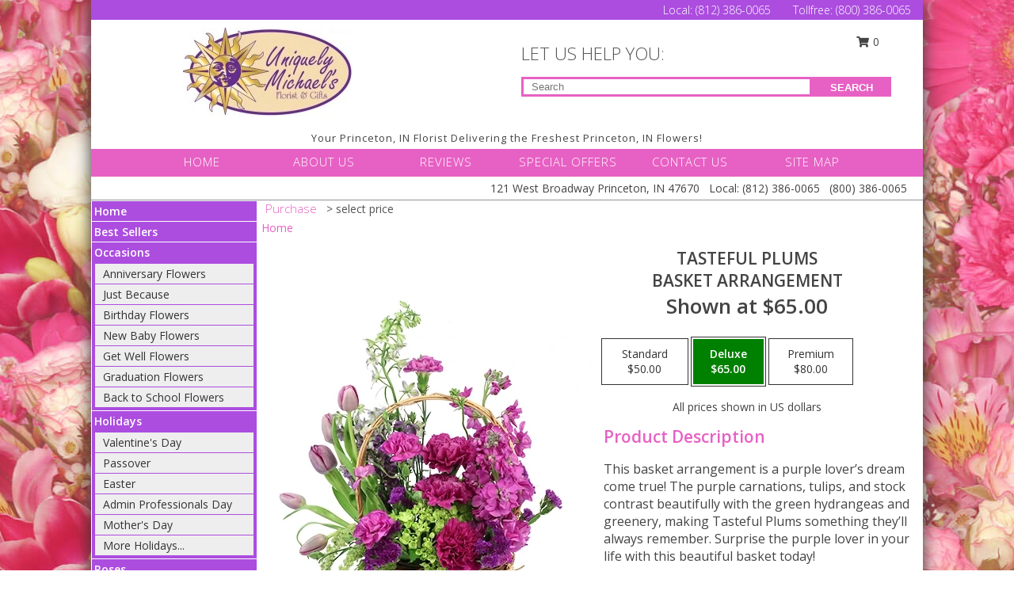

--- FILE ---
content_type: text/html; charset=UTF-8
request_url: https://www.uniquelymichaelsflorist.com/product/ba0100323/tasteful-plums
body_size: 14144
content:
		<!DOCTYPE html>
		<html xmlns="http://www.w3.org/1999/xhtml" xml:lang="en" lang="en" xmlns:fb="http://www.facebook.com/2008/fbml">
		<head>
			<title>Tasteful Plums Basket Arrangement in Princeton, IN - UNIQUELY MICHAELS FLORIST & GIFTS</title>
            <meta http-equiv="Content-Type" content="text/html; charset=UTF-8" />
            <meta name="description" content = "This basket arrangement is a purple lover’s dream come true! The purple carnations, tulips, and stock contrast beautifully with the green hydrangeas and greenery, making Tasteful Plums something they’ll always remember. Surprise the purple lover in your life with this beautiful basket today! Order Tasteful Plums Basket Arrangement from UNIQUELY MICHAELS FLORIST &amp; GIFTS - Princeton, IN Florist &amp; Flower Shop." />
            <meta name="keywords" content = "UNIQUELY MICHAELS FLORIST &amp; GIFTS, Tasteful Plums Basket Arrangement, Princeton, IN, Indiana" />

            <meta property="og:title" content="UNIQUELY MICHAELS FLORIST &amp; GIFTS" />
            <meta property="og:description" content="This basket arrangement is a purple lover’s dream come true! The purple carnations, tulips, and stock contrast beautifully with the green hydrangeas and greenery, making Tasteful Plums something they’ll always remember. Surprise the purple lover in your life with this beautiful basket today! Order Tasteful Plums Basket Arrangement from UNIQUELY MICHAELS FLORIST &amp; GIFTS - Princeton, IN Florist &amp; Flower Shop." />
            <meta property="og:type" content="company" />
            <meta property="og:url" content="https://www.uniquelymichaelsflorist.com/product/ba0100323/tasteful-plums" />
            <meta property="og:site_name" content="UNIQUELY MICHAELS FLORIST &amp; GIFTS" >
            <meta property="og:image" content="https://cdn.atwilltech.com/flowerdatabase/t/tasteful-plums-basket-arrangement-BA0100323.425.webp">
            <meta property="og:image:secure_url" content="https://cdn.atwilltech.com/flowerdatabase/t/tasteful-plums-basket-arrangement-BA0100323.425.webp" >
            <meta property="fb:admins" content="1379470747" />
            <meta name="viewport" content="width=device-width, initial-scale=1">
            <link rel="apple-touch-icon" href="https://cdn.atwilltech.com/myfsn/images/touch-icons/apple-touch-icon.png" />
            <link rel="apple-touch-icon" sizes="120x120" href="https://cdn.atwilltech.com/myfsn/images/touch-icons/apple-touch-icon-120x120.png" />
            <link rel="apple-touch-icon" sizes="152x152" href="https://cdn.atwilltech.com/myfsn/images/touch-icons/apple-touch-icon-152x152.png" />
            <link rel="apple-touch-icon" sizes="167x167" href="https://cdn.atwilltech.com/myfsn/images/touch-icons/apple-touch-icon-167x167.png" />
            <link rel="apple-touch-icon" sizes="180x180" href="https://cdn.atwilltech.com/myfsn/images/touch-icons/apple-touch-icon-180x180.png" />
            <link rel="icon" sizes="192x192" href="https://cdn.atwilltech.com/myfsn/images/touch-icons/touch-icon-192x192.png">
			<link href="https://fonts.googleapis.com/css?family=Open+Sans:300,400,600&display=swap" rel="stylesheet" media="print" onload="this.media='all'; this.onload=null;" type="text/css">
			<link href="https://cdn.atwilltech.com/js/jquery/slicknav/slicknav.min.css" rel="stylesheet" media="print" onload="this.media='all'; this.onload=null;" type="text/css">
			<link href="https://cdn.atwilltech.com/js/jquery/jquery-ui-1.13.1-myfsn/jquery-ui.min.css" rel="stylesheet" media="print" onload="this.media='all'; this.onload=null;" type="text/css">
			<link href="https://cdn.atwilltech.com/css/myfsn/base.css?v=191" rel="stylesheet" type="text/css">
			            <link rel="stylesheet" href="https://cdnjs.cloudflare.com/ajax/libs/font-awesome/5.15.4/css/all.min.css" media="print" onload="this.media='all'; this.onload=null;" type="text/css" integrity="sha384-DyZ88mC6Up2uqS4h/KRgHuoeGwBcD4Ng9SiP4dIRy0EXTlnuz47vAwmeGwVChigm" crossorigin="anonymous">
            <link href="https://cdn.atwilltech.com/css/myfsn/templates/twoColor/twoColor.css.php?v=191&solidColor1=E761C4&solidColor2=AC4DDF&pattern=bright-pink-arrangement-pattern.jpg&multiColor=0&color=green&template=twoColor" rel="stylesheet" type="text/css" />            <link href="https://cdn.atwilltech.com/css/myfsn/stylesMobile.css.php?v=191&solidColor1=E761C4&solidColor2=AC4DDF&pattern=bright-pink-arrangement-pattern.jpg&multiColor=0&color=green&template=twoColor" rel="stylesheet" type="text/css" media="(max-width: 974px)">

            <link rel="stylesheet" href="https://cdn.atwilltech.com/js/myfsn/front-end-dist/assets/layout-classic-Cq4XolPY.css" />
<link rel="modulepreload" href="https://cdn.atwilltech.com/js/myfsn/front-end-dist/assets/layout-classic-V2NgZUhd.js" />
<script type="module" src="https://cdn.atwilltech.com/js/myfsn/front-end-dist/assets/layout-classic-V2NgZUhd.js"></script>

            			<link rel="canonical" href="" />
			<script type="text/javascript" src="https://cdn.atwilltech.com/js/jquery/jquery-3.6.0.min.js"></script>
                            <script type="text/javascript" src="https://cdn.atwilltech.com/js/jquery/jquery-migrate-3.3.2.min.js"></script>
            
            <script defer type="text/javascript" src="https://cdn.atwilltech.com/js/jquery/jquery-ui-1.13.1-myfsn/jquery-ui.min.js"></script>
            <script> jQuery.noConflict(); $j = jQuery; </script>
            <script>
                var _gaq = _gaq || [];
            </script>

			<script type="text/javascript" src="https://cdn.atwilltech.com/js/jquery/slicknav/jquery.slicknav.min.js"></script>
			<script defer type="text/javascript" src="https://cdn.atwilltech.com/js/myfsnProductInfo.js?v=191"></script>

        <!-- Upgraded to XHR based Google Analytics Code -->
                <script async src="https://www.googletagmanager.com/gtag/js?id=G-5D16F0QCEF"></script>
        <script>
            window.dataLayer = window.dataLayer || [];
            function gtag(){dataLayer.push(arguments);}
            gtag('js', new Date());

                            gtag('config', 'G-5D16F0QCEF');
                                gtag('config', 'G-EMLZ5PGJB1');
                        </script>
                    <script>
				function toggleHolidays(){
					$j(".hiddenHoliday").toggle();
				}
				
				function ping_url(a) {
					try { $j.ajax({ url: a, type: 'POST' }); }
					catch(ex) { }
					return true;
				}
				
				$j(function(){
					$j(".cartCount").append($j(".shoppingCartLink>a").text());
				});

			</script>
            <script type="text/javascript">
    (function(c,l,a,r,i,t,y){
        c[a]=c[a]||function(){(c[a].q=c[a].q||[]).push(arguments)};
        t=l.createElement(r);t.async=1;t.src="https://www.clarity.ms/tag/"+i;
        y=l.getElementsByTagName(r)[0];y.parentNode.insertBefore(t,y);
    })(window, document, "clarity", "script", "mntk5lgo35");
</script>            <script type="application/ld+json">{"@context":"https:\/\/schema.org","@type":"LocalBusiness","@id":"https:\/\/www.uniquelymichaelsflorist.com","name":"UNIQUELY MICHAELS FLORIST & GIFTS","telephone":"8123860065","email":"michael@uniquelymichaels.com","url":"https:\/\/www.uniquelymichaelsflorist.com","priceRange":"35 - 700","address":{"@type":"PostalAddress","streetAddress":"121 West Broadway","addressLocality":"Princeton","addressRegion":"IN","postalCode":"47670","addressCountry":"USA"},"geo":{"@type":"GeoCoordinates","latitude":"38.35520","longitude":"-87.56790"},"image":"https:\/\/cdn.atwilltech.com\/images\/logos\/157680\/157680_Logo.webp","openingHoursSpecification":[{"@type":"OpeningHoursSpecification","dayOfWeek":"Monday","opens":"08:30:00","closes":"17:00:00"},{"@type":"OpeningHoursSpecification","dayOfWeek":"Tuesday","opens":"08:30:00","closes":"17:00:00"},{"@type":"OpeningHoursSpecification","dayOfWeek":"Wednesday","opens":"08:30:00","closes":"17:00:00"},{"@type":"OpeningHoursSpecification","dayOfWeek":"Thursday","opens":"08:30:00","closes":"17:00:00"},{"@type":"OpeningHoursSpecification","dayOfWeek":"Friday","opens":"08:30:00","closes":"17:00:00"},{"@type":"OpeningHoursSpecification","dayOfWeek":"Saturday","opens":"08:30:00","closes":"12:00:00"},{"@type":"OpeningHoursSpecification","dayOfWeek":"Sunday","opens":"00:00","closes":"00:00"}],"specialOpeningHoursSpecification":[],"sameAs":["https:\/\/www.facebook.com\/pages\/Uniquely-Michaels-Florist-Gifts\/115679085161201","https:\/\/goo.gl\/maps\/CWmm8pUmA1NZbamPA","https:\/\/www.yelp.com\/biz\/uniquely-michaels-florist-and-gifts-princeton?osq=UNIQUELY+MICHAELS+FLORIST+%26+GIFTS"],"areaServed":{"@type":"Place","name":["Fort Branch","Haubstadt","Hazleton","Oakland City","Owensville","Patoka","Princeton"]}}</script>            <script type="application/ld+json">{"@context":"https:\/\/schema.org","@type":"Service","serviceType":"Florist","provider":{"@type":"LocalBusiness","@id":"https:\/\/www.uniquelymichaelsflorist.com"}}</script>            <script type="application/ld+json">{"@context":"https:\/\/schema.org","@type":"BreadcrumbList","name":"Site Map","itemListElement":[{"@type":"ListItem","position":1,"item":{"name":"Home","@id":"https:\/\/www.uniquelymichaelsflorist.com\/"}},{"@type":"ListItem","position":2,"item":{"name":"Best Sellers","@id":"https:\/\/www.uniquelymichaelsflorist.com\/best-sellers.php"}},{"@type":"ListItem","position":3,"item":{"name":"Occasions","@id":"https:\/\/www.uniquelymichaelsflorist.com\/all_occasions.php"}},{"@type":"ListItem","position":4,"item":{"name":"Anniversary Flowers","@id":"https:\/\/www.uniquelymichaelsflorist.com\/anniversary.php"}},{"@type":"ListItem","position":5,"item":{"name":"Just Because","@id":"https:\/\/www.uniquelymichaelsflorist.com\/any_occasion.php"}},{"@type":"ListItem","position":6,"item":{"name":"Birthday Flowers","@id":"https:\/\/www.uniquelymichaelsflorist.com\/birthday.php"}},{"@type":"ListItem","position":7,"item":{"name":"New Baby Flowers","@id":"https:\/\/www.uniquelymichaelsflorist.com\/new_baby.php"}},{"@type":"ListItem","position":8,"item":{"name":"Get Well Flowers","@id":"https:\/\/www.uniquelymichaelsflorist.com\/get_well.php"}},{"@type":"ListItem","position":9,"item":{"name":"Graduation Flowers","@id":"https:\/\/www.uniquelymichaelsflorist.com\/graduation-flowers"}},{"@type":"ListItem","position":10,"item":{"name":"Back to School Flowers","@id":"https:\/\/www.uniquelymichaelsflorist.com\/back-to-school-flowers"}},{"@type":"ListItem","position":11,"item":{"name":"Holidays","@id":"https:\/\/www.uniquelymichaelsflorist.com\/holidays.php"}},{"@type":"ListItem","position":12,"item":{"name":"Valentine's Day","@id":"https:\/\/www.uniquelymichaelsflorist.com\/valentines-day-flowers.php"}},{"@type":"ListItem","position":13,"item":{"name":"Passover","@id":"https:\/\/www.uniquelymichaelsflorist.com\/passover.php"}},{"@type":"ListItem","position":14,"item":{"name":"Easter","@id":"https:\/\/www.uniquelymichaelsflorist.com\/easter-flowers.php"}},{"@type":"ListItem","position":15,"item":{"name":"Admin Professionals Day","@id":"https:\/\/www.uniquelymichaelsflorist.com\/admin-professionals-day-flowers.php"}},{"@type":"ListItem","position":16,"item":{"name":"Mother's Day","@id":"https:\/\/www.uniquelymichaelsflorist.com\/mothers-day-flowers.php"}},{"@type":"ListItem","position":17,"item":{"name":"Father's Day","@id":"https:\/\/www.uniquelymichaelsflorist.com\/fathers-day-flowers.php"}},{"@type":"ListItem","position":18,"item":{"name":"Grandparents Day","@id":"https:\/\/www.uniquelymichaelsflorist.com\/grandparents-day-flowers.php"}},{"@type":"ListItem","position":19,"item":{"name":"Halloween","@id":"https:\/\/www.uniquelymichaelsflorist.com\/halloween-flowers.php"}},{"@type":"ListItem","position":20,"item":{"name":"Thanksgiving (USA)","@id":"https:\/\/www.uniquelymichaelsflorist.com\/thanksgiving-flowers-usa.php"}},{"@type":"ListItem","position":21,"item":{"name":"Hanukkah","@id":"https:\/\/www.uniquelymichaelsflorist.com\/hanukkah.php"}},{"@type":"ListItem","position":22,"item":{"name":"Kwanzaa","@id":"https:\/\/www.uniquelymichaelsflorist.com\/kwanzaa.php"}},{"@type":"ListItem","position":23,"item":{"name":"Roses","@id":"https:\/\/www.uniquelymichaelsflorist.com\/roses.php"}},{"@type":"ListItem","position":24,"item":{"name":"Sympathy Flowers","@id":"https:\/\/www.uniquelymichaelsflorist.com\/sympathy-flowers"}},{"@type":"ListItem","position":25,"item":{"name":"Funeral Flowers","@id":"https:\/\/www.uniquelymichaelsflorist.com\/sympathy.php"}},{"@type":"ListItem","position":26,"item":{"name":"Standing Sprays & Wreaths","@id":"https:\/\/www.uniquelymichaelsflorist.com\/sympathy-flowers\/standing-sprays"}},{"@type":"ListItem","position":27,"item":{"name":"Sympathy Arrangements","@id":"https:\/\/www.uniquelymichaelsflorist.com\/sympathy-flowers\/sympathy-arrangements"}},{"@type":"ListItem","position":28,"item":{"name":"For The Home","@id":"https:\/\/www.uniquelymichaelsflorist.com\/sympathy-flowers\/for-the-home"}},{"@type":"ListItem","position":29,"item":{"name":"Seasonal","@id":"https:\/\/www.uniquelymichaelsflorist.com\/seasonal.php"}},{"@type":"ListItem","position":30,"item":{"name":"Winter Flowers","@id":"https:\/\/www.uniquelymichaelsflorist.com\/winter-flowers.php"}},{"@type":"ListItem","position":31,"item":{"name":"Spring Flowers","@id":"https:\/\/www.uniquelymichaelsflorist.com\/spring-flowers.php"}},{"@type":"ListItem","position":32,"item":{"name":"Summer Flowers","@id":"https:\/\/www.uniquelymichaelsflorist.com\/summer-flowers.php"}},{"@type":"ListItem","position":33,"item":{"name":"Fall Flowers","@id":"https:\/\/www.uniquelymichaelsflorist.com\/fall-flowers.php"}},{"@type":"ListItem","position":34,"item":{"name":"Plants","@id":"https:\/\/www.uniquelymichaelsflorist.com\/plants.php"}},{"@type":"ListItem","position":35,"item":{"name":"Modern\/Tropical Designs","@id":"https:\/\/www.uniquelymichaelsflorist.com\/high-styles"}},{"@type":"ListItem","position":36,"item":{"name":"Gift Baskets","@id":"https:\/\/www.uniquelymichaelsflorist.com\/gift-baskets"}},{"@type":"ListItem","position":37,"item":{"name":"Patriotic Flowers","@id":"https:\/\/www.uniquelymichaelsflorist.com\/patriotic-flowers"}},{"@type":"ListItem","position":38,"item":{"name":"En Espa\u00f1ol","@id":"https:\/\/www.uniquelymichaelsflorist.com\/en-espanol.php"}},{"@type":"ListItem","position":39,"item":{"name":"Love & Romance","@id":"https:\/\/www.uniquelymichaelsflorist.com\/love-romance"}},{"@type":"ListItem","position":40,"item":{"name":"About Us","@id":"https:\/\/www.uniquelymichaelsflorist.com\/about_us.php"}},{"@type":"ListItem","position":41,"item":{"name":"Reviews","@id":"https:\/\/www.uniquelymichaelsflorist.com\/reviews.php"}},{"@type":"ListItem","position":42,"item":{"name":"Custom Orders","@id":"https:\/\/www.uniquelymichaelsflorist.com\/custom_orders.php"}},{"@type":"ListItem","position":43,"item":{"name":"Special Offers","@id":"https:\/\/www.uniquelymichaelsflorist.com\/special_offers.php"}},{"@type":"ListItem","position":44,"item":{"name":"Contact Us","@id":"https:\/\/www.uniquelymichaelsflorist.com\/contact_us.php"}},{"@type":"ListItem","position":45,"item":{"name":"Flower Delivery","@id":"https:\/\/www.uniquelymichaelsflorist.com\/flower-delivery.php"}},{"@type":"ListItem","position":46,"item":{"name":"Funeral Home Flower Delivery","@id":"https:\/\/www.uniquelymichaelsflorist.com\/funeral-home-delivery.php"}},{"@type":"ListItem","position":47,"item":{"name":"Hospital Flower Delivery","@id":"https:\/\/www.uniquelymichaelsflorist.com\/hospital-delivery.php"}},{"@type":"ListItem","position":48,"item":{"name":"Site Map","@id":"https:\/\/www.uniquelymichaelsflorist.com\/site_map.php"}},{"@type":"ListItem","position":49,"item":{"name":"COVID-19-Update","@id":"https:\/\/www.uniquelymichaelsflorist.com\/covid-19-update"}},{"@type":"ListItem","position":50,"item":{"name":"Pricing & Substitution Policy","@id":"https:\/\/www.uniquelymichaelsflorist.com\/pricing-substitution-policy"}}]}</script>		</head>
		<body>
        		<div id="wrapper" class="js-nav-popover-boundary">
        <button onclick="window.location.href='#content'" class="skip-link">Skip to Main Content</button>
		<div style="font-size:22px;padding-top:1rem;display:none;" class='topMobileLink topMobileLeft'>
			<a style="text-decoration:none;display:block; height:45px;" onclick="return ping_url('/request/trackPhoneClick.php?clientId=157680&number=8003860065');" href="tel:+1-800-386-0065">
				<span style="vertical-align: middle;" class="fas fa-mobile fa-2x"></span>
					<span>(800) 386-0065</span>
			</a>
		</div>
		<div style="font-size:22px;padding-top:1rem;display:none;" class='topMobileLink topMobileRight'>
			<a href="#" onclick="$j('.shoppingCartLink').submit()" role="button" class='hoverLink' aria-label="View Items in Cart" style='font-weight: normal;
				text-decoration: none; font-size:22px;display:block; height:45px;'>
				<span style='padding-right:15px;' class='fa fa-shopping-cart fa-lg' aria-hidden='true'></span>
                <span class='cartCount' style='text-transform: none;'></span>
            </a>
		</div>
        <header><div class='socHeaderMsg'></div>		<div class="customHeader">
            <div class="topHeaderBar">
            <!--			@todo user id 3??-->
                <span style='font-size:14px;float:right;color:white;font-weight:bold;margin-right:15px;margin-top:3px;font-weight: 300;'>
				<span>Local:</span>        <a  class="phoneNumberLink" href='tel: +1-812-386-0065' aria-label="Call Local number: +1-812-386-0065"
            onclick="return ping_url('/request/trackPhoneClick.php?clientId=157680&number=8123860065');" >
            (812) 386-0065        </a>
        <span>&nbsp &nbsp &nbsp Tollfree: </span>        <a  class="phoneNumberLink" href='tel: +1-800-386-0065' aria-label="Call Tollfree number: +1-800-386-0065"
            onclick="return ping_url('/request/trackPhoneClick.php?clientId=157680&number=8003860065');" >
            (800) 386-0065        </a>
        				</span>
			</div>
			
			<div style="text-align:center;float:left;width:445px">
				                    <a class="headerLink backColor" href="https://www.uniquelymichaelsflorist.com" aria-label="UNIQUELY MICHAELS FLORIST &amp; GIFTS"><img style="vertical-align:middle;margin:auto;" alt="UNIQUELY MICHAELS FLORIST &amp; GIFTS" src="https://cdn.atwilltech.com/images/logos/157680/157680_Logo.webp"></a>
							</div>
			<div style="float:right;position:relative;margin-top:15px;">
				<div>
											<div style="display:block;height:24px;text-align:right;position:absolute;z-index:100;float:left;margin-right:55px;right:0;top: -7px;">
							<form class="shoppingCartLink" action="https://www.uniquelymichaelsflorist.com/Shopping_Cart.php" method="post" style="width:90px;display:inline-block;zoom: 1;*display: inline;">
                                <input type="hidden" name="cartId" value="">
                                <input type="hidden" name="sessionId" value="">
                                <input type="hidden" name="shop_id" value="8123860065">
                                <input type="hidden" name="order_src" value="">
                                <input type="hidden" name="url_promo" value="">
                                    <a href="#" onclick="$j('.shoppingCartLink').submit()" aria-label="View Items in Cart" role="button">
                                    <span class="fa fa-shopping-cart fa-fw" aria-hidden="true"></span>
                                    0                                    </a>
							</form>
						</div>
						<div style="clear:both"></div>
											<div class="searchBox" style="margin-top:0px;margin-bottom:15px;">
														<div class="searchBoxText">LET US HELP YOU:</div>
							<div id="pageSearch">
								<form action="https://www.uniquelymichaelsflorist.com/search_site.php" method="get" id="searchForm" role="search" aria-label="Product">
								<input type="text" style="height:17px;padding-left:10px;position:relative;top:15px;float:left;border:3px solid #E761C4;width:349px" name="myFSNSearch" title='Product Search' aria-label="Product Search" class="myFSNSearch" placeholder="Search">
								<button type="submit" class="searchBoxButton">SEARCH</button>
								</form>
							</div>
														<div style="clear:both"></div>
					</div>
									</div>
			</div>
			<div style="clear:both"></div>
			<div style="text-align: center;"><div id="tagline">Your Princeton, IN Florist Delivering the Freshest Princeton, IN Flowers!</div></div>
			<div class="bottomHeaderBar">
				<div style="position:relative;">
					<a class="topMenuLink" href="https://www.uniquelymichaelsflorist.com/">HOME</a>
										<a class="topMenuLink" href="https://www.uniquelymichaelsflorist.com/about_us.php">ABOUT US</a>
										<a class="topMenuLink" href="https://www.uniquelymichaelsflorist.com/reviews.php">REVIEWS</a>
										<a class="topMenuLink" href="https://www.uniquelymichaelsflorist.com/special_offers.php">SPECIAL OFFERS</a>
										<a class="topMenuLink" href="https://www.uniquelymichaelsflorist.com/contact_us.php">CONTACT US</a>
										<a class="topMenuLink" href="https://www.uniquelymichaelsflorist.com/site_map.php">SITE MAP</a>
									</div>
			</div>
			<div style="clear:both"></div>
            <!--			@todo why is this only user 3??-->
            <div class="headerAddress">
                <span><span>121 West Broadway </span><span>Princeton</span>, <span class="region">IN</span> <span class="postal-code">47670</span></span> 
                <span>&nbsp Local:</span>        <a  class="phoneNumberLink" href='tel: +1-812-386-0065' aria-label="Call Local number: +1-812-386-0065"
            onclick="return ping_url('/request/trackPhoneClick.php?clientId=157680&number=8123860065');" >
            (812) 386-0065        </a>
        &nbsp        <a  class="phoneNumberLink" href='tel: +1-800-386-0065' aria-label="Call Tollfree number: +1-800-386-0065"
            onclick="return ping_url('/request/trackPhoneClick.php?clientId=157680&number=8003860065');" >
            (800) 386-0065        </a>
        </div>
		</div>
		<div style="clear:both"></div>
		                    <style>
                        @media (min-width: 1051px) {
                            body {
                                background-image: url("https://cdn.atwilltech.com/images/backgrounds/95aeeb0219c6359e7d99096435f1bd72.jpeg?lm=1564087497");
                                background-repeat: repeat;
                                background-position: top left;
                                background-attachment: fixed;
                                opacity: 1;
                            }
                        }
                    </style>
                    </header>			<div class="contentNavWrapper">
			<div id="navigation">
								<div style="clear:both"></div>
                <nav aria-label="Site">
                    <ul id="mainMenu">
                    <li class="hideForFull">
                        <a class='mobileDialogLink' onclick="return ping_url('/request/trackPhoneClick.php?clientId=157680&number=8003860065');" href="tel:+1-800-386-0065">
                            <span style="vertical-align: middle;" class="fas fa-mobile fa-2x"></span>
                            <span>(800) 386-0065</span>
                        </a>
                    </li>
                    <li class="hideForFull">
                        <div class="mobileNavSearch">
                                                        <form id="mobileSearchForm" action="https://www.uniquelymichaelsflorist.com/search_site.php" method="get" role="search" aria-label="Product">
                                <input type="text" title='Product Search' aria-label="Product Search" class="myFSNSearch" name="myFSNSearch">
                                <img style="width:32px;display:inline-block;vertical-align:middle;cursor:pointer" src="https://cdn.atwilltech.com/myfsn/images/mag-glass-dk.png" alt="search" onclick="$j('#mobileSearchForm').submit()">
                            </form>
                                                    </div>
                    </li>

                    <li><a href="https://www.uniquelymichaelsflorist.com/" title="Home" style="text-decoration: none;">Home</a></li><li><a href="https://www.uniquelymichaelsflorist.com/best-sellers.php" title="Best Sellers" style="text-decoration: none;">Best Sellers</a></li><li><a href="https://www.uniquelymichaelsflorist.com/all_occasions.php" title="Occasions" style="text-decoration: none;">Occasions</a><ul><li><a href="https://www.uniquelymichaelsflorist.com/anniversary.php" title="Anniversary Flowers">Anniversary Flowers</a></li>
<li><a href="https://www.uniquelymichaelsflorist.com/any_occasion.php" title="Just Because">Just Because</a></li>
<li><a href="https://www.uniquelymichaelsflorist.com/birthday.php" title="Birthday Flowers">Birthday Flowers</a></li>
<li><a href="https://www.uniquelymichaelsflorist.com/new_baby.php" title="New Baby Flowers">New Baby Flowers</a></li>
<li><a href="https://www.uniquelymichaelsflorist.com/get_well.php" title="Get Well Flowers">Get Well Flowers</a></li>
<li><a href="https://www.uniquelymichaelsflorist.com/graduation-flowers" title="Graduation Flowers">Graduation Flowers</a></li>
<li><a href="https://www.uniquelymichaelsflorist.com/back-to-school-flowers" title="Back to School Flowers">Back to School Flowers</a></li>
</ul></li><li><a href="https://www.uniquelymichaelsflorist.com/holidays.php" title="Holidays" style="text-decoration: none;">Holidays</a><ul><li><a href="https://www.uniquelymichaelsflorist.com/valentines-day-flowers.php" title="Valentine's Day">Valentine's Day</a></li>
<li><a href="https://www.uniquelymichaelsflorist.com/passover.php" title="Passover">Passover</a></li>
<li><a href="https://www.uniquelymichaelsflorist.com/easter-flowers.php" title="Easter">Easter</a></li>
<li><a href="https://www.uniquelymichaelsflorist.com/admin-professionals-day-flowers.php" title="Admin Professionals Day">Admin Professionals Day</a></li>
<li><a href="https://www.uniquelymichaelsflorist.com/mothers-day-flowers.php" title="Mother's Day">Mother's Day</a></li>
<li><a role='button' name='holidays' href='javascript:' onclick='toggleHolidays()' title="Holidays">More Holidays...</a></li>
<li class="hiddenHoliday"><a href="https://www.uniquelymichaelsflorist.com/fathers-day-flowers.php"  title="Father's Day">Father's Day</a></li>
<li class="hiddenHoliday"><a href="https://www.uniquelymichaelsflorist.com/grandparents-day-flowers.php"  title="Grandparents Day">Grandparents Day</a></li>
<li class="hiddenHoliday"><a href="https://www.uniquelymichaelsflorist.com/halloween-flowers.php"  title="Halloween">Halloween</a></li>
<li class="hiddenHoliday"><a href="https://www.uniquelymichaelsflorist.com/thanksgiving-flowers-usa.php"  title="Thanksgiving (USA)">Thanksgiving (USA)</a></li>
<li class="hiddenHoliday"><a href="https://www.uniquelymichaelsflorist.com/hanukkah.php"  title="Hanukkah">Hanukkah</a></li>
<li class="hiddenHoliday"><a href="https://www.uniquelymichaelsflorist.com/kwanzaa.php"  title="Kwanzaa">Kwanzaa</a></li>
</ul></li><li><a href="https://www.uniquelymichaelsflorist.com/roses.php" title="Roses" style="text-decoration: none;">Roses</a></li><li><a href="https://www.uniquelymichaelsflorist.com/sympathy-flowers" title="Sympathy Flowers" style="text-decoration: none;">Sympathy Flowers</a><ul><li><a href="https://www.uniquelymichaelsflorist.com/sympathy.php" title="Funeral Flowers">Funeral Flowers</a></li>
<li><a href="https://www.uniquelymichaelsflorist.com/sympathy-flowers/standing-sprays" title="Standing Sprays & Wreaths">Standing Sprays & Wreaths</a></li>
<li><a href="https://www.uniquelymichaelsflorist.com/sympathy-flowers/sympathy-arrangements" title="Sympathy Arrangements">Sympathy Arrangements</a></li>
<li><a href="https://www.uniquelymichaelsflorist.com/sympathy-flowers/for-the-home" title="For The Home">For The Home</a></li>
</ul></li><li><a href="https://www.uniquelymichaelsflorist.com/seasonal.php" title="Seasonal" style="text-decoration: none;">Seasonal</a><ul><li><a href="https://www.uniquelymichaelsflorist.com/winter-flowers.php" title="Winter Flowers">Winter Flowers</a></li>
<li><a href="https://www.uniquelymichaelsflorist.com/spring-flowers.php" title="Spring Flowers">Spring Flowers</a></li>
<li><a href="https://www.uniquelymichaelsflorist.com/summer-flowers.php" title="Summer Flowers">Summer Flowers</a></li>
<li><a href="https://www.uniquelymichaelsflorist.com/fall-flowers.php" title="Fall Flowers">Fall Flowers</a></li>
</ul></li><li><a href="https://www.uniquelymichaelsflorist.com/plants.php" title="Plants" style="text-decoration: none;">Plants</a></li><li><a href="https://www.uniquelymichaelsflorist.com/high-styles" title="Modern/Tropical Designs" style="text-decoration: none;">Modern/Tropical Designs</a></li><li><a href="https://www.uniquelymichaelsflorist.com/gift-baskets" title="Gift Baskets" style="text-decoration: none;">Gift Baskets</a></li><li><a href="https://www.uniquelymichaelsflorist.com/patriotic-flowers" title="Patriotic Flowers" style="text-decoration: none;">Patriotic Flowers</a></li><li><a href="https://www.uniquelymichaelsflorist.com/en-espanol.php" title="En Español" style="text-decoration: none;">En Español</a></li><li><a href="https://www.uniquelymichaelsflorist.com/love-romance" title="Love & Romance" style="text-decoration: none;">Love & Romance</a></li><li><a href="https://www.uniquelymichaelsflorist.com/about_us.php" title="About Us" style="text-decoration: none;">About Us</a></li><li><a href="https://www.uniquelymichaelsflorist.com/custom_orders.php" title="Custom Orders" style="text-decoration: none;">Custom Orders</a></li><li><a href="https://www.uniquelymichaelsflorist.com/covid-19-update" title="COVID-19-Update" style="text-decoration: none;">COVID-19-Update</a></li><li><a href="https://www.uniquelymichaelsflorist.com/pricing-substitution-policy" title="Pricing & Substitution Policy" style="text-decoration: none;">Pricing & Substitution Policy</a></li>                    </ul>
                </nav>
			<div style='margin-top:10px;margin-bottom:10px'></div></div>        <script>
            gtag('event', 'view_item', {
                currency: "USD",
                value: 65,
                items: [
                    {
                        item_id: "BA0100323",
                        item_name: "Tasteful Plums",
                        item_category: "Basket Arrangement",
                        price: 65,
                        quantity: 1
                    }
                ]
            });
        </script>
        
    <main id="content">
        <div id="pageTitle">Purchase</div>
        <div id="subTitle" style="color:#535353">&gt; select price</div>
        <div class='breadCrumb'> <a href="https://www.uniquelymichaelsflorist.com/" title="Home">Home</a></div> <!-- Begin Feature -->

                        <style>
                #footer {
                    float:none;
                    margin: auto;
                    width: 1050px;
                    background-color: #ffffff;
                }
                .contentNavWrapper {
                    overflow: auto;
                }
                </style>
                        <div>
            <script type="application/ld+json">{"@context":"https:\/\/schema.org","@type":"Product","name":"TASTEFUL PLUMS","brand":{"@type":"Brand","name":"UNIQUELY MICHAELS FLORIST & GIFTS"},"image":"https:\/\/cdn.atwilltech.com\/flowerdatabase\/t\/tasteful-plums-basket-arrangement-BA0100323.300.webp","description":"This basket arrangement is a purple lover\u2019s dream come true! The purple carnations, tulips, and stock contrast beautifully with the green hydrangeas and greenery, making Tasteful Plums something they\u2019ll always remember. Surprise the purple lover in your life with this beautiful basket today!","mpn":"BA0100323","sku":"BA0100323","offers":[{"@type":"AggregateOffer","lowPrice":"50.00","highPrice":"80.00","priceCurrency":"USD","offerCount":"1"},{"@type":"Offer","price":"50.00","url":"80.00","priceCurrency":"USD","availability":"https:\/\/schema.org\/InStock","priceValidUntil":"2100-12-31"}]}</script>            <div id="newInfoPageProductWrapper">
            <div id="newProductInfoLeft" class="clearFix">
            <div class="image">
                                <img class="norightclick productPageImage"
                                    width="365"
                    height="442"
                                src="https://cdn.atwilltech.com/flowerdatabase/t/tasteful-plums-basket-arrangement-BA0100323.425.webp"
                alt="Tasteful Plums Basket Arrangement" />
                </div>
            </div>
            <div id="newProductInfoRight" class="clearFix">
                <form action="https://www.uniquelymichaelsflorist.com/Add_Product.php" method="post">
                    <input type="hidden" name="strPhotoID" value="BA0100323">
                    <input type="hidden" name="page_id" value="">
                    <input type="hidden" name="shop_id" value="">
                    <input type="hidden" name="src" value="">
                    <input type="hidden" name="url_promo" value="">
                    <div id="productNameInfo">
                        <div style="font-size: 21px; font-weight: 900">
                            TASTEFUL PLUMS<BR/>BASKET ARRANGEMENT
                        </div>
                                                <div id="price-indicator"
                             style="font-size: 26px; font-weight: 900">
                            Shown at $65.00                        </div>
                                            </div>
                    <br>

                            <div class="flexContainer" id="newProductPricingInfoContainer">
                <br>
                <div id="newProductPricingInfoContainerInner">

                    <div class="price-flexbox" id="purchaseOptions">
                                                    <span class="price-radio-span">
                                <label for="fsn-id-0"
                                       class="price-label productHover ">
                                    <input type="radio"
                                           name="price_selected"
                                           data-price="$50.00"
                                           value = "1"
                                           class="price-notice price-button"
                                           id="fsn-id-0"
                                                                                       aria-label="Select pricing $50.00 for standard Basket Arrangement"
                                    >
                                    <span class="gridWrapper">
                                        <span class="light gridTop">Standard</span>
                                        <span class="heavy gridTop">Standard</span>
                                        <span class="light gridBottom">$50.00</span>
                                        <span class="heavy gridBottom">$50.00</span>
                                    </span>
                                </label>
                            </span>
                                                        <span class="price-radio-span">
                                <label for="fsn-id-1"
                                       class="price-label productHover pn-selected">
                                    <input type="radio"
                                           name="price_selected"
                                           data-price="$65.00"
                                           value = "2"
                                           class="price-notice price-button"
                                           id="fsn-id-1"
                                           checked                                            aria-label="Select pricing $65.00 for deluxe Basket Arrangement"
                                    >
                                    <span class="gridWrapper">
                                        <span class="light gridTop">Deluxe</span>
                                        <span class="heavy gridTop">Deluxe</span>
                                        <span class="light gridBottom">$65.00</span>
                                        <span class="heavy gridBottom">$65.00</span>
                                    </span>
                                </label>
                            </span>
                                                        <span class="price-radio-span">
                                <label for="fsn-id-2"
                                       class="price-label productHover ">
                                    <input type="radio"
                                           name="price_selected"
                                           data-price="$80.00"
                                           value = "3"
                                           class="price-notice price-button"
                                           id="fsn-id-2"
                                                                                       aria-label="Select pricing $80.00 for premium Basket Arrangement"
                                    >
                                    <span class="gridWrapper">
                                        <span class="light gridTop">Premium</span>
                                        <span class="heavy gridTop">Premium</span>
                                        <span class="light gridBottom">$80.00</span>
                                        <span class="heavy gridBottom">$80.00</span>
                                    </span>
                                </label>
                            </span>
                                                </div>
                </div>
            </div>
                                <p style="text-align: center">
                        All prices shown in US dollars                        </p>
                        
                                <div id="productDescription" class='descriptionClassic'>
                                    <h2>Product Description</h2>
                    <p style="font-size: 16px;" aria-label="Product Description">
                    This basket arrangement is a purple lover’s dream come true! The purple carnations, tulips, and stock contrast beautifully with the green hydrangeas and greenery, making Tasteful Plums something they’ll always remember. Surprise the purple lover in your life with this beautiful basket today!                    </p>
                                <div id='includesHeader' aria-label='Recipe Header>'>Includes:</div>
                <p id="recipeContainer" aria-label="Recipe Content">
                    Dark Wicker Basket, Hanging Amaranthus, Baby Blue Eucalyptus, Pittosporum, Salal, Viburnum, Moon Carnations, Mini Moon Carnations, Mini Green Hydrangeas, Larkspur, Statice&nbsp, Purple Stock, Purple Tulips&nbsp.                </p>
                </div>
                <div id="productPageUrgencyWrapper">
                                </div>
                <div id="productPageBuyButtonWrapper">
                            <style>
            .addToCartButton {
                font-size: 19px;
                background-color: #E761C4;
                color: white;
                padding: 3px;
                margin-top: 14px;
                cursor: pointer;
                display: block;
                text-decoration: none;
                font-weight: 300;
                width: 100%;
                outline-offset: -10px;
            }
        </style>
        <input type="submit" class="addToCartButton adaOnHoverCustomBackgroundColor adaButtonTextColor" value="Buy Now" aria-label="Buy Tasteful Plums for $65.00" title="Buy Tasteful Plums for $65.00">                </div>
                </form>
            </div>
            </div>
            </div>
                    <script>
                var dateSelectedClass = 'pn-selected';
                $j(function() {
                    $j('.price-notice').on('click', function() {
                        if(!$j(this).parent().hasClass(dateSelectedClass)) {
                            $j('.pn-selected').removeClass(dateSelectedClass);
                            $j(this).parent().addClass(dateSelectedClass);
                            $j('#price-indicator').text('Selected: ' + $j(this).data('price'));
                            if($j('.addToCartButton').length) {
                                const text = $j('.addToCartButton').attr("aria-label").replace(/\$\d+\.\d\d/, $j(this).data("price"));
                                $j('.addToCartButton').attr("aria-label", text);
                                $j('.addToCartButton').attr("title", text);
                            }
                        }
                    });
                });
            </script>
                <div class="clear"></div>
                <h2 id="suggestedProducts" class="suggestProducts">You might also be interested in these arrangements</h2>
        <div style="text-align:center">
            
            <div class="product_new productMedium">
                <div class="prodImageContainerM">
                    <a href="https://www.uniquelymichaelsflorist.com/product/dc11100820/winter-flowers" aria-label="View Winter Flowers Designer's Choice Info">
                        <img class="productImageMedium"
                                                    width="167"
                            height="203"
                                                src="https://cdn.atwilltech.com/flowerdatabase/w/winter-florals-designers-choice-DC11100820.167.jpg"
                        alt="Winter Flowers Designer's Choice"
                        />
                    </a>
                </div>
                <div class="productSubImageText">
                                        <div class='namePriceString'>
                        <span role="heading" aria-level="3" aria-label="WINTER FLOWERS DESIGNER'S CHOICE"
                              style='text-align: left;float: left;text-overflow: ellipsis;
                                width: 67%; white-space: nowrap; overflow: hidden'>WINTER FLOWERS</span>
                        <span style='float: right;text-align: right; width:33%;'> $65.00</span>
                    </div>
                    <div style='clear: both'></div>
                    </div>
                    
                <div class="buttonSection adaOnHoverBackgroundColor">
                    <div style="display: inline-block; text-align: center; height: 100%">
                        <div class="button" style="display: inline-block; font-size: 16px; width: 100%; height: 100%;">
                                                            <a style="height: 100%; width: 100%" class="prodButton adaButtonTextColor" title="Buy Now"
                                   href="https://www.uniquelymichaelsflorist.com/Add_Product.php?strPhotoID=DC11100820&amp;price_selected=2&amp;page_id=16"
                                   aria-label="Buy WINTER FLOWERS Now for  $65.00">
                                    Buy Now                                </a>
                                                        </div>
                    </div>
                </div>
            </div>
            
            <div class="product_new productMedium">
                <div class="prodImageContainerM">
                    <a href="https://www.uniquelymichaelsflorist.com/product/ao0113323/woodland-whimsy" aria-label="View Woodland Whimsy Floral Arrangement Info">
                        <img class="productImageMedium"
                                                    width="167"
                            height="203"
                                                src="https://cdn.atwilltech.com/flowerdatabase/w/woodland-whimsy-floral-arrangement-AO0113323.167.webp"
                        alt="Woodland Whimsy Floral Arrangement"
                        />
                    </a>
                </div>
                <div class="productSubImageText">
                                        <div class='namePriceString'>
                        <span role="heading" aria-level="3" aria-label="WOODLAND WHIMSY FLORAL ARRANGEMENT"
                              style='text-align: left;float: left;text-overflow: ellipsis;
                                width: 67%; white-space: nowrap; overflow: hidden'>WOODLAND WHIMSY</span>
                        <span style='float: right;text-align: right; width:33%;'> $85.00</span>
                    </div>
                    <div style='clear: both'></div>
                    </div>
                    
                <div class="buttonSection adaOnHoverBackgroundColor">
                    <div style="display: inline-block; text-align: center; height: 100%">
                        <div class="button" style="display: inline-block; font-size: 16px; width: 100%; height: 100%;">
                                                            <a style="height: 100%; width: 100%" class="prodButton adaButtonTextColor" title="Buy Now"
                                   href="https://www.uniquelymichaelsflorist.com/Add_Product.php?strPhotoID=AO0113323&amp;price_selected=2&amp;page_id=16"
                                   aria-label="Buy WOODLAND WHIMSY Now for  $85.00">
                                    Buy Now                                </a>
                                                        </div>
                    </div>
                </div>
            </div>
            
            <div class="product_new productMedium">
                <div class="prodImageContainerM">
                    <a href="https://www.uniquelymichaelsflorist.com/product/va0113823/peaceful-purity" aria-label="View Peaceful Purity Floral Arrangement Info">
                        <img class="productImageMedium"
                                                    width="167"
                            height="203"
                                                src="https://cdn.atwilltech.com/flowerdatabase/p/peaceful-purity-floral-arrangement-VA0113823.167.webp"
                        alt="Peaceful Purity Floral Arrangement"
                        />
                    </a>
                </div>
                <div class="productSubImageText">
                                        <div class='namePriceString'>
                        <span role="heading" aria-level="3" aria-label="PEACEFUL PURITY FLORAL ARRANGEMENT"
                              style='text-align: left;float: left;text-overflow: ellipsis;
                                width: 67%; white-space: nowrap; overflow: hidden'>PEACEFUL PURITY</span>
                        <span style='float: right;text-align: right; width:33%;'> $65.00</span>
                    </div>
                    <div style='clear: both'></div>
                    </div>
                    
                <div class="buttonSection adaOnHoverBackgroundColor">
                    <div style="display: inline-block; text-align: center; height: 100%">
                        <div class="button" style="display: inline-block; font-size: 16px; width: 100%; height: 100%;">
                                                            <a style="height: 100%; width: 100%" class="prodButton adaButtonTextColor" title="Buy Now"
                                   href="https://www.uniquelymichaelsflorist.com/Add_Product.php?strPhotoID=VA0113823&amp;price_selected=2&amp;page_id=16"
                                   aria-label="Buy PEACEFUL PURITY Now for  $65.00">
                                    Buy Now                                </a>
                                                        </div>
                    </div>
                </div>
            </div>
                    </div>
        <div class="clear"></div>
        <div id="storeInfoPurchaseWide"><br>
            <h2>Substitution Policy</h2>
                <br>
                When you order custom designs, they will be produced as closely as possible to the picture. Please remember that each design is custom made. No two arrangements are exactly alike and color and/or variety substitutions of flowers and containers may be necessary. Prices and availability of seasonal flowers may vary.                <br>
                <br>
                Our professional staff of floral designers are always eager to discuss any special design or product requests. Call us at the number above and we will be glad to assist you with a special request or a timed delivery.        </div>
    </main>
    		<div style="clear:both"></div>
		<div id="footerTagline"></div>
		<div style="clear:both"></div>
		</div>
			<footer id="footer">
			    <!-- delivery area -->
			    <div id="footerDeliveryArea">
					 <h2 id="deliveryAreaText">Flower Delivery To Princeton, IN</h2>
			        <div id="footerDeliveryButton">
			            <a href="https://www.uniquelymichaelsflorist.com/flower-delivery.php" aria-label="See Where We Deliver">See Delivery Areas</a>
			        </div>
                </div>
                <!-- next 3 divs in footerShopInfo should be put inline -->
                <div id="footerShopInfo">
                    <nav id='footerLinks'  class="shopInfo" aria-label="Footer">
                        <a href='https://www.uniquelymichaelsflorist.com/about_us.php'><div><span>About Us</span></div></a><a href='https://www.uniquelymichaelsflorist.com/reviews.php'><div><span>Reviews</span></div></a><a href='https://www.uniquelymichaelsflorist.com/special_offers.php'><div><span>Special Offers</span></div></a><a href='https://www.uniquelymichaelsflorist.com/contact_us.php'><div><span>Contact Us</span></div></a><a href='https://www.uniquelymichaelsflorist.com/pricing-substitution-policy'><div><span>Pricing & Substitution Policy</span></div></a><a href='https://www.uniquelymichaelsflorist.com/site_map.php'><div><span>Site Map</span></div></a>					</nav>
                    <div id="footerShopHours"  class="shopInfo">
                    <table role="presentation"><tbody><tr><td align='left'><span>
                        <span>Mon</span></span>:</td><td align='left'><span>8:30 AM</span> -</td>
                      <td align='left'><span>5:00 PM</span></td></tr><tr><td align='left'><span>
                        <span>Tue</span></span>:</td><td align='left'><span>8:30 AM</span> -</td>
                      <td align='left'><span>5:00 PM</span></td></tr><tr><td align='left'><span>
                        <span>Wed</span></span>:</td><td align='left'><span>8:30 AM</span> -</td>
                      <td align='left'><span>5:00 PM</span></td></tr><tr><td align='left'><span>
                        <span>Thu</span></span>:</td><td align='left'><span>8:30 AM</span> -</td>
                      <td align='left'><span>5:00 PM</span></td></tr><tr><td align='left'><span>
                        <span>Fri</span></span>:</td><td align='left'><span>8:30 AM</span> -</td>
                      <td align='left'><span>5:00 PM</span></td></tr><tr><td align='left'><span>
                        <span>Sat</span></span>:</td><td align='left'><span>8:30 AM</span> -</td>
                      <td align='left'><span>12:00 PM</span></td></tr><tr><td align='left'><span>
                        <span>Sun</span></span>:</td><td align='left'>Closed</td></tr></tbody></table>        <style>
            .specialHoursDiv {
                margin: 50px 0 30px 0;
            }

            .specialHoursHeading {
                margin: 0;
                font-size: 17px;
            }

            .specialHoursList {
                padding: 0;
                margin-left: 5px;
            }

            .specialHoursList:not(.specialHoursSeeingMore) > :nth-child(n + 6) {
                display: none;
            }

            .specialHoursListItem {
                display: block;
                padding-bottom: 5px;
            }

            .specialHoursTimes {
                display: block;
                padding-left: 5px;
            }

            .specialHoursSeeMore {
                background: none;
                border: none;
                color: inherit;
                cursor: pointer;
                text-decoration: underline;
                text-transform: uppercase;
            }

            @media (max-width: 974px) {
                .specialHoursDiv {
                    margin: 20px 0;
                }
            }
        </style>
                <script>
            'use strict';
            document.addEventListener("DOMContentLoaded", function () {
                const specialHoursSections = document.querySelectorAll(".specialHoursSection");
                /* Accounting for both the normal and mobile sections of special hours */
                specialHoursSections.forEach(section => {
                    const seeMore = section.querySelector(".specialHoursSeeMore");
                    const list = section.querySelector(".specialHoursList");
                    /* Only create the event listeners if we actually show the see more / see less */
                    if (seeMore) {
                        seeMore.addEventListener("click", function (event) {
                            event.preventDefault();
                            if (seeMore.getAttribute('aria-expanded') === 'false') {
                                this.textContent = "See less...";
                                list.classList.add('specialHoursSeeingMore');
                                seeMore.setAttribute('aria-expanded', 'true');
                            } else {
                                this.textContent = "See more...";
                                list.classList.remove('specialHoursSeeingMore');
                                seeMore.setAttribute('aria-expanded', 'false');
                            }
                        });
                    }
                });
            });
        </script>
                            </div>
                    <div id="footerShopAddress"  class="shopInfo">
						<div id='footerAddress'>
							<div class="bold">UNIQUELY MICHAELS FLORIST & GIFTS</div>
							<div class="address"><span class="street-address">121 West Broadway<div><span class="locality">Princeton</span>, <span class="region">IN</span>. <span class="postal-code">47670</span></div></span></div>							<span style='color: inherit; text-decoration: none'>LOCAL:         <a  class="phoneNumberLink" href='tel: +1-812-386-0065' aria-label="Call local number: +1-812-386-0065"
            onclick="return ping_url('/request/trackPhoneClick.php?clientId=157680&number=8123860065');" >
            (812) 386-0065        </a>
        <span><br/><span style='color: inherit; text-decoration: none'>Tollfree:         <a  class="phoneNumberLink" href='tel: +1-800-386-0065' aria-label="Call Tollfree number: +1-800-386-0065"
            onclick="return ping_url('/request/trackPhoneClick.php?clientId=157680&number=8003860065');" >
            (800) 386-0065        </a>
        <span>						</div>
						<br><br>
						<div id='footerWebCurrency'>
							All prices shown in US dollars						</div>
						<br>
						<div>
							<div class="ccIcon" title="American Express"><span class="fab fa-cc-amex fa-2x" aria-hidden="true"></span>
                    <span class="sr-only">American Express</span>
                    <br><span>&nbsp</span>
                  </div><div class="ccIcon" title="Mastercard"><span class="fab fa-cc-mastercard fa-2x" aria-hidden="true"></span>                    
                  <span class="sr-only">MasterCard</span>
                  <br><span>&nbsp</span>
                  </div><div class="ccIcon" title="Visa"><span class="fab fa-cc-visa fa-2x" aria-hidden="true"></span>
                  <span class="sr-only">Visa</span>
                  <br><span>&nbsp</span>
                  </div><div class="ccIcon" title="Discover"><span class="fab fa-cc-discover fa-2x" aria-hidden="true"></span>
                  <span class="sr-only">Discover</span>
                  <br><span>&nbsp</span>
                  </div>						</div>
                    	<br><br>
                    	<div>
    <img class="trustwaveSealImage" src="https://seal.securetrust.com/seal_image.php?customerId=w6ox8fWieVRIVGcTgYh8RViTFoIBnG&size=105x54&style=normal"
    style="cursor:pointer;"
    onclick="javascript:window.open('https://seal.securetrust.com/cert.php?customerId=w6ox8fWieVRIVGcTgYh8RViTFoIBnG&size=105x54&style=normal', 'c_TW',
    'location=no, toolbar=no, resizable=yes, scrollbars=yes, directories=no, status=no, width=615, height=720'); return false;"
    oncontextmenu="javascript:alert('Copying Prohibited by Law - Trusted Commerce is a Service Mark of Viking Cloud, Inc.'); return false;"
     tabindex="0"
     role="button"
     alt="This site is protected by VikingCloud's Trusted Commerce program"
    title="This site is protected by VikingCloud's Trusted Commerce program" />
</div>                        <br>
                        <div class="text"><kbd>myfsn-03.local</kbd></div>
                    </div>
                </div>

                				<div id="footerSocial">
				<a aria-label="View our Facebook" href="https://www.facebook.com/pages/Uniquely-Michaels-Florist-Gifts/115679085161201" target="_BLANK" style='display:inline;padding:0;margin:0;'><img src="https://cdn.atwilltech.com/images/social_media/3-64.png" title="Connect with us on Facebook" width="64" height="64" alt="Connect with us on Facebook"></a>
<a aria-label="View our Google Business Page" href="https://goo.gl/maps/CWmm8pUmA1NZbamPA" target="_BLANK" style='display:inline;padding:0;margin:0;'><img src="https://cdn.atwilltech.com/images/social_media/29-64.png" title="Connect with us on Google Business Page" width="64" height="64" alt="Connect with us on Google Business Page"></a>
<a aria-label="View our Yelp" href="https://www.yelp.com/biz/uniquely-michaels-florist-and-gifts-princeton?osq=UNIQUELY+MICHAELS+FLORIST+%26+GIFTS" target="_BLANK" style='display:inline;padding:0;margin:0;'><img src="https://cdn.atwilltech.com/images/social_media/7-64.png" title="Connect with us on Yelp" width="64" height="64" alt="Connect with us on Yelp"></a>
                </div>
                				                	<div class="customLinks">
                    <a rel='noopener' target='_blank' 
                                    href='https://www.fsnfuneralhomes.com/fh/USA/IN/Princeton/' 
                                    title='Flower Shop Network Funeral Homes' 
                                    aria-label='Princeton, IN Funeral Homes (opens in new window)' 
                                    onclick='return openInNewWindow(this);'>Princeton, IN Funeral Homes</a> &vert; <a rel='noopener noreferrer' target='_blank' 
                                    href='https://www.fsnhospitals.com/USA/IN/Princeton/' 
                                    title='Flower Shop Network Hospitals' 
                                    aria-label='Princeton, IN Hospitals (opens in new window)'
                                    onclick='return openInNewWindow(this);'>Princeton, 
                                    IN Hospitals</a>                    </div>
                                	<div class="customLinks">
                    <a rel="noopener" href="https://forecast.weather.gov/zipcity.php?inputstring=Princeton,IN&amp;Go2=Go" target="_blank" title="View Current Weather Information For Princeton, Indiana." class="" onclick="return openInNewWindow(this);">Princeton, IN Weather</a> &vert; <a rel="noopener" href="https://www.in.gov" target="_blank" title="Visit The IN - Indiana State Government Site." class="" onclick="return openInNewWindow(this);">IN State Government Site</a>                    </div>
                                <div id="footerTerms">
                                        <div class="footerLogo">
                        <img class='footerLogo' src='https://cdn.atwilltech.com/myfsn/img/fsn-trans-logo-USA.png' width='150' height='76' alt='Flower Shop Network' aria-label="Visit the Website Provider"/>
                    </div>
                                            <div id="footerPolicy">
                                                <a href="https://www.flowershopnetwork.com/about/termsofuse.php"
                           rel="noopener"
                           aria-label="Open Flower shop network terms of use in new window"
                           title="Flower Shop Network">All Content Copyright 2026</a>
                        <a href="https://www.flowershopnetwork.com"
                           aria-label="Flower shop network opens in new window" 
                           title="Flower Shop Network">FlowerShopNetwork</a>
                        &vert;
                                            <a rel='noopener'
                           href='https://florist.flowershopnetwork.com/myfsn-privacy-policies'
                           aria-label="Open Privacy Policy in new window"
                           title="Privacy Policy"
                           target='_blank'>Privacy Policy</a>
                        &vert;
                        <a rel='noopener'
                           href='https://florist.flowershopnetwork.com/myfsn-terms-of-purchase'
                           aria-label="Open Terms of Purchase in new window"
                           title="Terms of Purchase"
                           target='_blank'>Terms&nbsp;of&nbsp;Purchase</a>
                       &vert;
                        <a rel='noopener'
                            href='https://www.flowershopnetwork.com/about/termsofuse.php'
                            aria-label="Open Terms of Use in new window"
                            title="Terms of Use"
                            target='_blank'>Terms&nbsp;of&nbsp;Use</a>
                    </div>
                </div>
            </footer>
                            <script>
                    $j(function($) {
                        $("#map-dialog").dialog({
                            modal: true,
                            autoOpen: false,
                            title: "Map",
                            width: 325,
                            position: { my: 'center', at: 'center', of: window },
                            buttons: {
                                "Close": function () {
                                    $(this).dialog('close');
                                }
                            },
                            open: function (event) {
                                var iframe = $(event.target).find('iframe');
                                if (iframe.data('src')) {
                                    iframe.prop('src', iframe.data('src'));
                                    iframe.data('src', null);
                                }
                            }
                        });

                        $('.map-dialog-button a').on('click', function (event) {
                            event.preventDefault();
                            $('#map-dialog').dialog('open');
                        });
                    });
                </script>

                <div id="map-dialog" style="display:none">
                    <iframe allowfullscreen style="border:0;width:100%;height:300px;" src="about:blank"
                            data-src="https://www.google.com/maps/embed/v1/place?key=AIzaSyBZbONpJlHnaIzlgrLVG5lXKKEafrte5yc&amp;attribution_source=UNIQUELY+MICHAELS+FLORIST+%26+GIFTS&amp;attribution_web_url=https%3A%2F%2Fwww.uniquelymichaelsflorist.com&amp;q=38.35520%2C-87.56790">
                    </iframe>
                                            <a class='mobileDialogLink' onclick="return ping_url('/request/trackPhoneClick.php?clientId=157680&number=8003860065&pageType=2');"
                           href="tel:+1-800-386-0065">
                            <span style="vertical-align: middle;margin-right:4px;" class="fas fa-mobile fa-2x"></span>
                            <span>(800) 386-0065</span>
                        </a>
                                            <a rel='noopener' class='mobileDialogLink' target="_blank" title="Google Maps" href="https://www.google.com/maps/search/?api=1&query=38.35520,-87.56790">
                        <span style="vertical-align: middle;margin-right:4px;" class="fas fa-globe fa-2x"></span><span>View in Maps</span>
                    </a>
                </div>

                
            <div class="mobileFoot" role="contentinfo">
                <div class="mobileDeliveryArea">
					                    <div class="button">Flower Delivery To Princeton, IN</div>
                    <a href="https://www.uniquelymichaelsflorist.com/flower-delivery.php" aria-label="See Where We Deliver">
                    <div class="mobileDeliveryAreaBtn deliveryBtn">
                    See Delivery Areas                    </div>
                    </a>
                </div>
                <div class="mobileBack">
										<div class="mobileLinks"><a href='https://www.uniquelymichaelsflorist.com/about_us.php'><div><span>About Us</span></div></a></div>
										<div class="mobileLinks"><a href='https://www.uniquelymichaelsflorist.com/reviews.php'><div><span>Reviews</span></div></a></div>
										<div class="mobileLinks"><a href='https://www.uniquelymichaelsflorist.com/special_offers.php'><div><span>Special Offers</span></div></a></div>
										<div class="mobileLinks"><a href='https://www.uniquelymichaelsflorist.com/contact_us.php'><div><span>Contact Us</span></div></a></div>
										<div class="mobileLinks"><a href='https://www.uniquelymichaelsflorist.com/pricing-substitution-policy'><div><span>Pricing & Substitution Policy</span></div></a></div>
										<div class="mobileLinks"><a href='https://www.uniquelymichaelsflorist.com/site_map.php'><div><span>Site Map</span></div></a></div>
										<br>
					<div>
					<a aria-label="View our Facebook" href="https://www.facebook.com/pages/Uniquely-Michaels-Florist-Gifts/115679085161201" target="_BLANK" ><img border="0" src="https://cdn.atwilltech.com/images/social_media/3-64.png" title="Connect with us on Facebook" width="32" height="32" alt="Connect with us on Facebook"></a>
<a aria-label="View our Google Business Page" href="https://goo.gl/maps/CWmm8pUmA1NZbamPA" target="_BLANK" ><img border="0" src="https://cdn.atwilltech.com/images/social_media/29-64.png" title="Connect with us on Google Business Page" width="32" height="32" alt="Connect with us on Google Business Page"></a>
<a aria-label="View our Yelp" href="https://www.yelp.com/biz/uniquely-michaels-florist-and-gifts-princeton?osq=UNIQUELY+MICHAELS+FLORIST+%26+GIFTS" target="_BLANK" ><img border="0" src="https://cdn.atwilltech.com/images/social_media/7-64.png" title="Connect with us on Yelp" width="32" height="32" alt="Connect with us on Yelp"></a>
					</div>
					<br>
					<div class="mobileShopAddress">
						<div class="bold">UNIQUELY MICHAELS FLORIST & GIFTS</div>
						<div class="address"><span class="street-address">121 West Broadway<div><span class="locality">Princeton</span>, <span class="region">IN</span>. <span class="postal-code">47670</span></div></span></div>                                                    <a onclick="return ping_url('/request/trackPhoneClick.php?clientId=157680&number=8123860065');"
                               href="tel:+1-812-386-0065">
                                Local: (812) 386-0065                            </a>
                            <br/>                            <a onclick="return ping_url('/request/trackPhoneClick.php?clientId=157680&number=8003860065');"
                               href="tel:+1-800-386-0065">
                                Tollfree: (800) 386-0065                            </a>
                            					</div>
					<br>
					<div class="mobileCurrency">
						All prices shown in US dollars					</div>
					<br>
					<div>
						<div class="ccIcon" title="American Express"><span class="fab fa-cc-amex fa-2x" aria-hidden="true"></span>
                    <span class="sr-only">American Express</span>
                    <br><span>&nbsp</span>
                  </div><div class="ccIcon" title="Mastercard"><span class="fab fa-cc-mastercard fa-2x" aria-hidden="true"></span>                    
                  <span class="sr-only">MasterCard</span>
                  <br><span>&nbsp</span>
                  </div><div class="ccIcon" title="Visa"><span class="fab fa-cc-visa fa-2x" aria-hidden="true"></span>
                  <span class="sr-only">Visa</span>
                  <br><span>&nbsp</span>
                  </div><div class="ccIcon" title="Discover"><span class="fab fa-cc-discover fa-2x" aria-hidden="true"></span>
                  <span class="sr-only">Discover</span>
                  <br><span>&nbsp</span>
                  </div>					</div>
					<br>
					<div>
    <img class="trustwaveSealImage" src="https://seal.securetrust.com/seal_image.php?customerId=w6ox8fWieVRIVGcTgYh8RViTFoIBnG&size=105x54&style=normal"
    style="cursor:pointer;"
    onclick="javascript:window.open('https://seal.securetrust.com/cert.php?customerId=w6ox8fWieVRIVGcTgYh8RViTFoIBnG&size=105x54&style=normal', 'c_TW',
    'location=no, toolbar=no, resizable=yes, scrollbars=yes, directories=no, status=no, width=615, height=720'); return false;"
    oncontextmenu="javascript:alert('Copying Prohibited by Law - Trusted Commerce is a Service Mark of Viking Cloud, Inc.'); return false;"
     tabindex="0"
     role="button"
     alt="This site is protected by VikingCloud's Trusted Commerce program"
    title="This site is protected by VikingCloud's Trusted Commerce program" />
</div>					 <div>
						<kbd>myfsn-03.local</kbd>
					</div>
					<br>
					<div>
					 					</div>
					<br>
                    					<div>
						<img id='MobileFooterLogo' src='https://cdn.atwilltech.com/myfsn/img/fsn-trans-logo-USA.png' width='150' height='76' alt='Flower Shop Network' aria-label="Visit the Website Provider"/>
					</div>
					<br>
                    											<div class="customLinks"> <a rel='noopener' target='_blank' 
                                    href='https://www.fsnfuneralhomes.com/fh/USA/IN/Princeton/' 
                                    title='Flower Shop Network Funeral Homes' 
                                    aria-label='Princeton, IN Funeral Homes (opens in new window)' 
                                    onclick='return openInNewWindow(this);'>Princeton, IN Funeral Homes</a> &vert; <a rel='noopener noreferrer' target='_blank' 
                                    href='https://www.fsnhospitals.com/USA/IN/Princeton/' 
                                    title='Flower Shop Network Hospitals' 
                                    aria-label='Princeton, IN Hospitals (opens in new window)'
                                    onclick='return openInNewWindow(this);'>Princeton, 
                                    IN Hospitals</a> </div>
                    						<div class="customLinks"> <a rel="noopener" href="https://forecast.weather.gov/zipcity.php?inputstring=Princeton,IN&amp;Go2=Go" target="_blank" title="View Current Weather Information For Princeton, Indiana." class="" onclick="return openInNewWindow(this);">Princeton, IN Weather</a> &vert; <a rel="noopener" href="https://www.in.gov" target="_blank" title="Visit The IN - Indiana State Government Site." class="" onclick="return openInNewWindow(this);">IN State Government Site</a> </div>
                    					<div class="customLinks">
												<a rel='noopener' href='https://florist.flowershopnetwork.com/myfsn-privacy-policies' title="Privacy Policy" target='_BLANK'>Privacy Policy</a>
                        &vert;
                        <a rel='noopener' href='https://florist.flowershopnetwork.com/myfsn-terms-of-purchase' target='_blank' title="Terms of Purchase">Terms&nbsp;of&nbsp;Purchase</a>
                        &vert;
                        <a rel='noopener' href='https://www.flowershopnetwork.com/about/termsofuse.php' target='_blank' title="Terms of Use">Terms&nbsp;of&nbsp;Use</a>
					</div>
					<br>
				</div>
            </div>
			<div class="mobileFooterMenuBar">
				<div class="bottomText" style="color:#FFFFFF;font-size:20px;">
                    <div class="Component QuickButtons">
                                                    <div class="QuickButton Call">
                            <a onclick="return ping_url('/request/trackPhoneClick.php?clientId=157680&number=8123860065&pageType=2')"
                               href="tel:+1-812-386-0065"
                               aria-label="Click to Call"><span class="fas fa-mobile"></span>&nbsp;&nbsp;Call                               </a>
                            </div>
                                                        <div class="QuickButton map-dialog-button">
                                <a href="#" aria-label="View Map"><span class="fas fa-map-marker"></span>&nbsp;&nbsp;Map</a>
                            </div>
                                                    <div class="QuickButton hoursDialogButton"><a href="#" aria-label="See Hours"><span class="fas fa-clock"></span>&nbsp;&nbsp;Hours</a></div>
                    </div>
				</div>
			</div>

			<div style="display:none" class="hoursDialog" title="Store Hours">
				<span style="display:block;margin:auto;width:280px;">
				<table role="presentation"><tbody><tr><td align='left'><span>
                        <span>Mon</span></span>:</td><td align='left'><span>8:30 AM</span> -</td>
                      <td align='left'><span>5:00 PM</span></td></tr><tr><td align='left'><span>
                        <span>Tue</span></span>:</td><td align='left'><span>8:30 AM</span> -</td>
                      <td align='left'><span>5:00 PM</span></td></tr><tr><td align='left'><span>
                        <span>Wed</span></span>:</td><td align='left'><span>8:30 AM</span> -</td>
                      <td align='left'><span>5:00 PM</span></td></tr><tr><td align='left'><span>
                        <span>Thu</span></span>:</td><td align='left'><span>8:30 AM</span> -</td>
                      <td align='left'><span>5:00 PM</span></td></tr><tr><td align='left'><span>
                        <span>Fri</span></span>:</td><td align='left'><span>8:30 AM</span> -</td>
                      <td align='left'><span>5:00 PM</span></td></tr><tr><td align='left'><span>
                        <span>Sat</span></span>:</td><td align='left'><span>8:30 AM</span> -</td>
                      <td align='left'><span>12:00 PM</span></td></tr><tr><td align='left'><span>
                        <span>Sun</span></span>:</td><td align='left'>Closed</td></tr></tbody></table>				</span>
				
				<a class='mobileDialogLink' onclick="return ping_url('/request/trackPhoneClick.php?clientId=157680&number=8123860065&pageType=2');" href="tel:+1-812-386-0065">
					<span style="vertical-align: middle;" class="fas fa-mobile fa-2x"></span>
					<span>(800) 386-0065</span>
				</a>
				<a class='mobileDialogLink' href="https://www.uniquelymichaelsflorist.com/about_us.php">
					<span>About Us</span>
				</a>
			</div>
			<script>

			  function displayFooterMobileMenu(){
				  $j(".mobileFooter").slideToggle("fast");
			  }

			  $j(function ($) {
				$(".hoursDialog").dialog({
					modal: true,
					autoOpen: false,
					position: { my: 'center', at: 'center', of: window }
				});

				$(".hoursDialogButton a").on('click', function (event) {
                    event.preventDefault();
					$(".hoursDialog").dialog("open");
				});
			  });

			  
				var pixelRatio = window.devicePixelRatio;
				function checkWindowSize(){
					// destroy cache
					var version = '?v=1';
					var windowWidth = $j(window).width();
					$j(".container").width(windowWidth);
					
                    if(windowWidth <= 974){
                        $j(".mobileFoot").show();
                        $j(".topMobileLink").show();
                        $j(".msg_dialog").dialog( "option", "width", "auto" );
                        $j('#outside_cart_div').css('top', 0);
                    } else if (windowWidth <= 1050) {
                        // inject new style
                        $j(".mobileFoot").hide();
                        $j(".topMobileLink").hide();
                        $j(".msg_dialog").dialog( "option", "width", 665 );
                        $j('#outside_cart_div').css('top', 0);
                    }
                    else{
                        $j(".mobileFoot").hide();
                        $j(".topMobileLink").hide();
                        $j(".msg_dialog").dialog( "option", "width", 665 );
                        const height = $j('.socHeaderMsg').height();
                        $j('#outside_cart_div').css('top', height + 'px');
                    }
					var color=$j(".slicknav_menu").css("background");
					$j(".bottomText").css("background",color);
					$j(".QuickButtons").css("background",color);	
					
				}
				
				$j('#mainMenu').slicknav({
					label:"",
					duration: 500,
					easingOpen: "swing" //available with jQuery UI
				});

								$j(".slicknav_menu").prepend("<span class='shopNameSubMenu'>UNIQUELY MICHAELS FLORIST & GIFTS</span>");

				$j(window).on('resize', function () {
				    checkWindowSize();
				});
				$j(function () {
				    checkWindowSize();
				});
				
				
			</script>
			
			<base target="_top" />

						</body>
		</html>
		 
